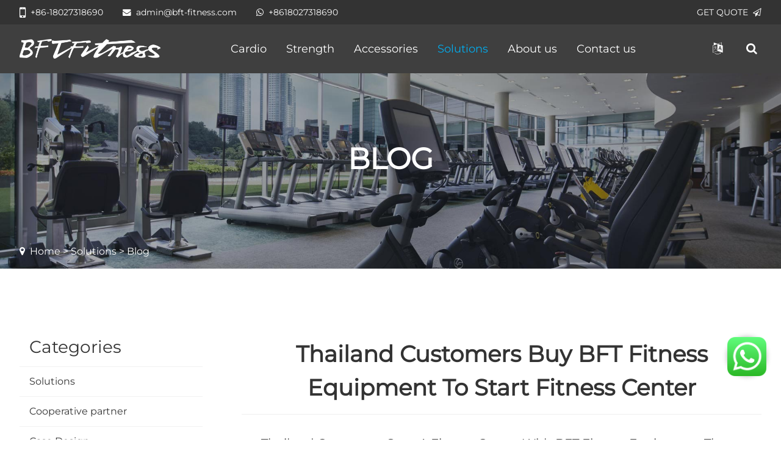

--- FILE ---
content_type: text/html
request_url: https://www.bftfitness.com/blog/Start-Fitness-Center.html
body_size: 9078
content:
<!DOCTYPE html>
<html lang="en">
	<head>
		<meta charset="utf-8">
		<meta name="renderer" content="webkit">
		<meta http-equiv="X-UA-Compatible" content="IE=edge,chrome=1">
		<meta name="viewport" content="width=device-width,initial-scale=1.0,maximum-scale=1.0,user-scalable=no" />
<title>Thailand Customers Buy BFT Fitness Equipment To Start Fitness Center | BFT Fitness</title>
<meta name="keywords" content="Start Fitness Center" />
<meta name="description" content="Thailand Customers Buy BFT Fitness Equipment To Start A Gym. They Can Tell You How Them Import Gym Equipment From China." />
<link rel="shortcut icon" href="/favicon.ico">
<!-- Site Base Css -->
<link rel="stylesheet" type="text/css" href="/bft_css/global.min.css" />
<link rel="stylesheet" type="text/css" href="/bft_css/base.min.css?v=1767869599" />
<!-- Site Base Css -->
<!--[if lt IE 9]>
<script src="/bft_js/html5shiv.min.js" type="text/javascript" charset="utf-8"></script>
<script src="/bft_js/respond.min.js" type="text/javascript" charset="utf-8"></script>
<![endif]-->

<script type="application/ld+json">{"@context": "http://schema.org","@type": "Organization","url": "http://www.bftfitness.com","name": " BFT Fitness Equipment CO.,lTD.","logo": "http://www.bftfitness.com/bft_images/black-logo.png","contactPoint": {"@type": "ContactPoint","telephone": "+86-18027318690","contactType": "Customer service"}}</script>

<!-- Google tag (gtag.js) -->
<script async src="https://www.googletagmanager.com/gtag/js?id=G-654Q3XF7WD"></script>
<script>
  window.dataLayer = window.dataLayer || [];
  function gtag(){dataLayer.push(arguments);}
  gtag('js', new Date());
  gtag('config', 'G-654Q3XF7WD');
  gtag('config', 'AW-17077600956');
</script>


<script>
function handleWhatsappClick() {
  gtag('event', 'whatsapp_click', {
    'event_category': 'engagement',
    'event_label': 'WhatsApp Chat',
    'click_time': new Date().toISOString()
  });
  gtag('event', 'conversion', {
    'send_to': 'AW-17077600956/fcRsCP6FtOMaELyFns8_',  
    'event_callback': function() {
    }
  });
}
</script>



</head>

<body>
<header class="header">
	<div class="row navbar">
		<div class="row navbar-header">
			<button type="button" class="toggle navbar-toggle">
				<i class="fa fa-reorder"></i>
			</button>
			<button type="button" class="toggle search-toggle">
				<i class="fa fa-search"></i>
			</button>
			<div class="navbar-brand">
				<a href="/"><img src="/bft_images/logo.png" alt="BFT Fitness"></a>
			</div>
		</div>
		<div class="ts nav-xl navbar-collapse">
			<button type="button" class="toggle navbar-toggle-close">
				<i class="fa fa-remove"></i>
			</button>
			<ul class="row nav navbar-nav">
				<li ><a href="/cardio/" class="havesub">Cardio</a><i class="fa fa-angle-down ts-icon dropdown-btn"></i><ul class="dropdown-nav level2"><li ><a href="/treadmills/" >Treadmills</a></li><li ><a href="/ellipticals/" >Elliptical Cross Trainers</a></li><li ><a href="/upright-bikes/" >Upright Bikes</a></li><li ><a href="/recumbent-bikes/" >Recumbent Bikes</a></li><li ><a href="/rower/" >Rowers</a></li><li ><a href="/climbers/" >Stair Climbers</a></li><li ><a href="/spinning-bike/" >Spinning bike</a></li></ul></li><li ><a href="/strength-training/" class="havesub">Strength</a><i class="fa fa-angle-down ts-icon dropdown-btn"></i><ul class="dropdown-nav level2"><li ><a href="/selectorized/" >Selectorized</a></li><li ><a href="/plate-loaded/" >Plate Loaded</a></li><li ><a href="/cable-motion/" >Cable Motion</a></li><li ><a href="/benches-racks/" >Benches & Racks</a></li><li ><a href="/group-training/" >Group Training</a></li><li ><a href="/synrgy/" >Crossfit</a></li><li ><a href="/power-rack/" >Power rack</a></li></ul></li><li ><a href="/accessories/" class="havesub">Accessories</a><i class="fa fa-angle-down ts-icon dropdown-btn"></i><ul class="dropdown-nav level2"><li ><a href="/olympic-training/" >Olympic Training</a></li><li ><a href="/resistance-training/" >Resistance Training</a></li><li ><a href="/stability-and-balance/" >Stability and Balance</a></li><li ><a href="/flexibility-and-mobility/" >Flexibility and Mobility</a></li></ul></li><li class="active"><a href="/customers/" class="havesub">Solutions</a><i class="fa fa-angle-down ts-icon dropdown-btn"></i><ul class="dropdown-nav level2"><li ><a href="/partner/" >Cooperative partner</a></li><li ><a href="/Case-solution/" >Case Design</a></li><li ><a href="/case-solution-support/" >Case Solution Support</a></li><li ><a href="/facility-show-cases/" >Facility Show Cases</a></li><li ><a href="/service-solutions/" >Service Solutions</a></li><li ><a href="/ClientFeedBack/" >Client Feedback</a></li><li class="active"><a href="/blog/" >Blog</a></li></ul></li><li ><a href="/about/" class="havesub">About us</a><i class="fa fa-angle-down ts-icon dropdown-btn"></i><ul class="dropdown-nav level2"><li ><a href="/our-story/" >Our Story</a></li><li ><a href="/bft-culture_and-values/" >BFT Culture and Values</a></li><li ><a href="/factory-and-showroom/" >Factory and Showroom</a></li><li ><a href="/Certificate/" >Certificate</a></li><li ><a href="/product-innovation/" >Product Innovation</a></li><li ><a href="/fitness-news/" >Fitness News</a></li><li ><a href="/Fitness_Video/" >Video</a></li></ul></li><li ><a href="/contact/" >Contact us</a></li>
			</ul>
			<div class="header-topbar">
				<div class="container">
					<ul class="row">
						
						<li><a href="tel:+86-18027318690"><i class="fa fa-mobile-phone"></i>+86-18027318690</a></li>
						<li><a href="mailto:admin@bft-fitness.com"><i class="fa fa-envelope"></i>admin@bft-fitness.com</a></li>
						<li><a href="https://api.whatsapp.com/send?phone=+8618027318690&text=Hello"><i class="fa fa-whatsapp"></i>+8618027318690</a></li>
						<li class="row header-topbar-other">
							
							<p class="header-getquote">
								<button class="getquote-btn form-toggle" type="button">GET QUOTE<i class="fa fa-send-o"></i></button>
							</p>
						</li>
					</ul>
				</div>
			</div>
		</div>
		<div class="navbar-other">
			<div class="navbar-language">
				<button type="button" class="toggle language-toggle">
					<i class="fa fa-language"></i>
				</button>
				<div class="language-list">
					<a href="https://www.bftfitness.net/" target="_blank">CN</a>
				</div>
			</div>
			<button type="button" class="toggle search-toggle">
				<i class="fa fa-search"></i>
			</button>
		</div>
		<div class="navbar-search">
			<form method="get" action="/search.php">
				<input type="hidden" name="kwtype" value="0">
				<div class="row search-box">
					<input type="text" name="q" placeholder="Search" class="search-input search-keyword">
					<button type="submit" class="search-btn navbar-search-btn"><i class="fa fa-search"></i></button>
				</div>
			</form>
		</div>
		<div class="shade navbar-shade"></div>
	</div>
</header>
<div class="main">
<div class="bglazy maxw banner" data-src="/uploads/allimg/220314/1-220314163519451.jpg">
	<div class="container">
		<h2 class="banner-title">Blog</h2>
		<div class="breadcrumb">
			<i class="fa fa-map-marker"></i><a href="https://www.bftfitness.com/">Home</a> > <a href="/customers/">Solutions</a> > Blog
		</div>
	</div>
</div>
<div class="mb row container page">
	<div class="sidebar">
		<button type="button" class="filters-toggle filters-toggle-open">Categories<i class="fa fa-reorder"></i></button>
<div class="ts menu-nav">
	<h3 class="sidebar-title">Categories<button type="button" class="filters-toggle filters-toggle-close"><i class="fa fa-remove"></i></button></h3>
	<ul class="row nav menu">
		<li ><a href="/customers/" >Solutions</a></li><li ><a href="/partner/" >Cooperative partner</a></li><li ><a href="/Case-solution/" >Case Design</a></li><li ><a href="/case-solution-support/" >Case Solution Support</a></li><li ><a href="/facility-show-cases/" >Facility Show Cases</a></li><li ><a href="/service-solutions/" >Service Solutions</a></li><li ><a href="/ClientFeedBack/" >Client Feedback</a></li><li class="active"><a href="/blog/" >Blog</a></li>
	</ul>
</div>
<div class="shade menu-shade"></div>
	</div>
	<div class="content">
		<article class="bg-white detail">
			<h1 class="detail-title">Thailand Customers Buy BFT Fitness Equipment To Start Fitness Center</h1>
			<div class="minh detail-content detail-default">
				<p>
	Thailand Customers Start A Fitness Center With BFT Fitness Equipment. They Can Tell You How Them Import Gym Equipment From China To Thailand. They buy a lot of gym machine from BFT Fitness Factory.<br />
	&nbsp;</p>
<p style="text-align: center;">
	<img alt="gym machine" class="lazyload" data-expand="50" src="[data-uri]" data-src="/uploads/allimg/180528/1-1P52Q12227.jpg" /><br />
	<br />
	<img alt="Elliptical machine" class="lazyload" data-expand="50" src="[data-uri]" data-src="/uploads/allimg/180528/1-1P52Q12243.jpg" /><br />
	<br />
	<img alt="gym equipment" class="lazyload" data-expand="50" src="[data-uri]" data-src="/uploads/allimg/180528/1-1P52Q12259.jpg" /><br />
	<br />
	<img alt="exercise equipment" class="lazyload" data-expand="50" src="[data-uri]" data-src="/uploads/allimg/180528/1-1P52Q12313.jpg" /><br />
	<br />
	<img alt="fitness model" class="lazyload" data-expand="50" src="[data-uri]" data-src="/uploads/allimg/180528/1-1P52Q12325.jpg" /><br />
	<br />
	<img alt="fitness Center" class="lazyload" data-expand="50" src="[data-uri]" data-src="/uploads/allimg/180528/1-1P52Q12341.jpg" /><br />
	<br />
	<img alt="spin bike" class="lazyload" data-expand="50" src="[data-uri]" data-src="/uploads/allimg/180528/1-1P52Q12359.jpg" /><br />
	<br />
	<img alt="treadmill factory" class="lazyload" data-expand="50" src="[data-uri]" data-src="/uploads/allimg/180528/1-1P52Q12424.jpg" /></p>
			</div>
		</article>
		<ul class="row prenext-list">
			<li class="col-12 col-md-6"><span class="imgbox ts bs"><i class="fa fa-angle-double-left"></i><a href='/blog/Georgian-Customers-Opens-A-Gym-With-BFT-Fitness-Equipment-579.html'>Georgian Customers Opens A Gym With BFT Fitness Equipment</a> </span></li>
			<li class="col-12 col-md-6 next"><span class="imgbox ts bs"><i class="fa fa-angle-double-right"></i><a href='/blog/How-To-Lay-Out-Gym-Equipment--We-Can-Help-582.html'>How To Lay Out Gym Equipment? We Can Help</a> </span></li>
		</ul>
		<div class="bs bg-white o-h recommend">
	<h3 class="recommend-title">Other Recommendations</h3>
	<div class="row recommend-list">
		    <div id='tagd88d95bc436109c0413335055b772a05'>
<div class="col-12 col-md-6 item">
			<a href="/blog/Using-skills-of-spinning-bike-828.html" title="Using skills of spinning bike">Using skills of spinning bike</a>
		</div>
<div class="col-12 col-md-6 item">
			<a href="/blog/How-Equipment-Quality-Influences-Training-Results-and-Injury-Prevention-1245.html" title="How Equipment Quality Influences Training Results and Injury Prevention">How Equipment Quality Influences Training Results and Injury Prevention</a>
		</div>
<div class="col-12 col-md-6 item">
			<a href="/blog/Rowing-Machines---How-To-Choose-The-Best-Rowers-569.html" title="Rowing Machines - How To Choose The Best Rowers">Rowing Machines - How To Choose The Best Rowers</a>
		</div>
<div class="col-12 col-md-6 item">
			<a href="/blog/Will-the-gym-return-to-the-level-before-the-COVID-19-pandemic--895.html" title="Will the gym return to the level before the COVID-19 pandemic?">Will the gym return to the level before the COVID-19 pandemic?</a>
		</div>
<div class="col-12 col-md-6 item">
			<a href="/blog/Fitness-Equipment-for-Relaxing-Muscles-1010.html" title="Fitness Equipment for Relaxing Muscles">Fitness Equipment for Relaxing Muscles</a>
		</div>
<div class="col-12 col-md-6 item">
			<a href="/blog/Gym-Equipment-Quality-Certification-Manufacturer--A-Guide-to-Choosing-the-Right-Supplier-1019.html" title="Gym Equipment Quality Certification Manufacturer: A Guide to Choosing the Right S">Gym Equipment Quality Certification Manufacturer: A Guide to Choosing the Right S</a>
		</div>
<div class="col-12 col-md-6 item">
			<a href="/blog/What-are-the-squatting-equipment-available-in-the-gym-986.html" title="What are the squatting equipment available in the gym">What are the squatting equipment available in the gym</a>
		</div>
<div class="col-12 col-md-6 item">
			<a href="/blog/The-current-popular-styles-of-commercial-fitness-equipment-990.html" title="The current popular styles of commercial fitness equipment">The current popular styles of commercial fitness equipment</a>
		</div>
<div class="col-12 col-md-6 item">
			<a href="/blog/The-Concentration-of-China-s-Fitness-Equipment-Manufacturing-Industry-1008.html" title="The Concentration of China’s Fitness Equipment Manufacturing Industry">The Concentration of China’s Fitness Equipment Manufacturing Industry</a>
		</div>
<div class="col-12 col-md-6 item">
			<a href="/blog/Functional-Characteristics-of-Selectorized-Strength-Equipment-970.html" title="Functional Characteristics of Selectorized Strength Equipment">Functional Characteristics of Selectorized Strength Equipment</a>
		</div>
    </div>

	</div>
</div>
	</div>
</div>
<section class="mb ptb bg-white">
	<div class="container">
		<div class="heading">
	<h3 class="title">Leave Us a Message</h3>
</div>
<div class="contact-form">
	<form class="form" action="/plus/diy.php" enctype="multipart/form-data" method="post" autocomplete="off">
		<input type="hidden" name="action" value="post">
		<input type="hidden" name="diyid" value="1">
		<input type="hidden" name="do" value="2">
		<input type="hidden" name="time" value="">
		<input type="hidden" name="beizhu" value="未跟进">
		<input type="hidden" name="ip" value="">
		<input type="hidden" name="laiy2" value="http://www.bftfitness.com/blog/Start-Fitness-Center.html" >
		<input type="hidden" name="required" value="name,from,tel" />
		<input type="hidden" name="dede_fields" value="name,text;from,text;sex,radio;tel,text;subject,text;message,multitext;time,text;ip,text;selet,radio;laiy2,text;beizhu,multitext" />
		<input type="hidden" name="dede_fieldshash" value="7de5b0dd43e7e27a3edc2ad16c83011b" />
		<ul class="row">
			<li class="col-12 col-md-6">
				<div class="form-item">
					<label class="form-label">*</label>
					<input type="text" name="name" maxlength="50" class="form-input" placeholder="Your Name" data-required="1" data-reqtext="Please enter your name." >
				</div>
				<div class="form-item">
					<label class="form-label">*</label>
					<input type="text" name="from" maxlength="100" class="form-input" placeholder="Your Email" data-required="1" data-reqtext="Please enter your Email." >
				</div>
				<div class="form-item">
					<label class="form-label">*</label>
					<input type="text" name="tel" maxlength="50" class="form-input" placeholder="Your Phone or WhatsApp" data-required="1" data-reqtext="Please enter your WhatsApp or Phone." >
				</div>
			</li>
			<li class="col-12 col-md-6">
				<div class="form-item">
					<textarea name="message" maxlength="300" rows="4" class="form-textarea" placeholder="Message" data-required="0"></textarea>
				</div>
				<div class="form-item">
					<button class="btn btn-radius btn-fluid form-btn" type="submit">Send Message</button>
				</div>
			</li>
		</ul>
	</form>
</div>
	</div>
</section>
<section class="mb container">

	<div class="heading">

		<h3 class="title">Recommend Products</h3>

	</div>

	<div class="row owl-carousel owl-nav-circular product-carousel">

		<div class="product-list-block">

			<a class="imgbox" href="/commercial-treadmills/Commercial-Electric-Treadmill.html" title="Commercial Treadmill">

				<img class="lazyload p-a-0" data-expand="50" src="[data-uri]" data-src="/uploads/allimg/230308/1-23030Q6404E05.jpg" alt="Commercial Treadmill" >

			</a>

			<h4><a href="/commercial-treadmills/Commercial-Electric-Treadmill.html" title="Commercial Treadmill">Commercial Treadmill</a></h4>

			<p>BCT-10 / BCT-10S</p>

		</div>
<div class="product-list-block">

			<a class="imgbox" href="/Commercial-spinning-bike/BSE05-GYM-SPINNING-BIKE-Bicycle-111.html" title="<strong>Spinning Bike</strong>">

				<img class="lazyload p-a-0" data-expand="50" src="[data-uri]" data-src="/uploads/allimg/230408/1-23040QF452424.jpg" alt="<strong>Spinning Bike</strong>" >

			</a>

			<h4><a href="/Commercial-spinning-bike/BSE05-GYM-SPINNING-BIKE-Bicycle-111.html" title="<strong>Spinning Bike</strong>"><strong>Spinning Bike</strong></a></h4>

			<p>BSE-05</p>

		</div>
<div class="product-list-block">

			<a class="imgbox" href="/Commercial-Ellipticals/Elliptical-Trainer-303T.html" title="Cross Trainer (Touch Screen)">

				<img class="lazyload p-a-0" data-expand="50" src="[data-uri]" data-src="/uploads/allimg/230408/1-23040Q51235H5.jpg" alt="Cross Trainer (Touch Screen)" >

			</a>

			<h4><a href="/Commercial-Ellipticals/Elliptical-Trainer-303T.html" title="Cross Trainer (Touch Screen)">Cross Trainer (Touch Screen)</a></h4>

			<p>BCE-303T</p>

		</div>
<div class="product-list-block">

			<a class="imgbox" href="/Commercial-Upright-Bikes/Upright-Bike-301T.html" title="Upright Bike (Touch Screen)">

				<img class="lazyload p-a-0" data-expand="50" src="[data-uri]" data-src="/uploads/allimg/230408/1-23040Q53402507.jpg" alt="Upright Bike (Touch Screen)" >

			</a>

			<h4><a href="/Commercial-Upright-Bikes/Upright-Bike-301T.html" title="Upright Bike (Touch Screen)">Upright Bike (Touch Screen)</a></h4>

			<p>BCE-301T</p>

		</div>
<div class="product-list-block">

			<a class="imgbox" href="/Commercial-recumbent-bikes/Recumbent-Bike-302T.html" title="Recumbent Bike (Touch Screen)">

				<img class="lazyload p-a-0" data-expand="50" src="[data-uri]" data-src="/uploads/allimg/230408/1-23040Q5524OG.jpg" alt="Recumbent Bike (Touch Screen)" >

			</a>

			<h4><a href="/Commercial-recumbent-bikes/Recumbent-Bike-302T.html" title="Recumbent Bike (Touch Screen)">Recumbent Bike (Touch Screen)</a></h4>

			<p>BCE-302T</p>

		</div>
<div class="product-list-block">

			<a class="imgbox" href="/climbers/BCE405-Stair-Climber-Machine-For-Sale---Wholesale-Stair-Stepper-Machine-626.html" title="Stairmaster">

				<img class="lazyload p-a-0" data-expand="50" src="[data-uri]" data-src="/uploads/allimg/250604/1-2506041J50Y08.jpg" alt="Stairmaster" >

			</a>

			<h4><a href="/climbers/BCE405-Stair-Climber-Machine-For-Sale---Wholesale-Stair-Stepper-Machine-626.html" title="Stairmaster">Stairmaster</a></h4>

			<p>BCE-405</p>

		</div>
<div class="product-list-block">

			<a class="imgbox" href="/rower/BCE808-Sunny-Health--amp--Fitness-Air-Fa.html" title="Rowing Machine">

				<img class="lazyload p-a-0" data-expand="50" src="[data-uri]" data-src="/uploads/allimg/250605/1-2506051G011161.jpg" alt="Rowing Machine" >

			</a>

			<h4><a href="/rower/BCE808-Sunny-Health--amp--Fitness-Air-Fa.html" title="Rowing Machine">Rowing Machine</a></h4>

			<p>BCE-808</p>

		</div>
<div class="product-list-block">

			<a class="imgbox" href="/2000/BFT-2046-chest-press-equipment-194.html" title="Incline Chest Press">

				<img class="lazyload p-a-0" data-expand="50" src="[data-uri]" data-src="/uploads/allimg/241211/1-241211141IM39.jpg" alt="Incline Chest Press" >

			</a>

			<h4><a href="/2000/BFT-2046-chest-press-equipment-194.html" title="Incline Chest Press">Incline Chest Press</a></h4>

			<p>BFT-2046</p>

		</div>
<div class="product-list-block">

			<a class="imgbox" href="/2100/Biceps-Curl-1062.html" title="Biceps Curl">

				<img class="lazyload p-a-0" data-expand="50" src="[data-uri]" data-src="/uploads/allimg/250222/1-250222162301D6.jpg" alt="Biceps Curl" >

			</a>

			<h4><a href="/2100/Biceps-Curl-1062.html" title="Biceps Curl">Biceps Curl</a></h4>

			<p>BFT-2103</p>

		</div>
<div class="product-list-block">

			<a class="imgbox" href="/C/Shoulder-Press-1089.html" title="Shoulder Press">

				<img class="lazyload p-a-0" data-expand="50" src="[data-uri]" data-src="/uploads/allimg/250327/1-25032GG91c41.jpg" alt="Shoulder Press" >

			</a>

			<h4><a href="/C/Shoulder-Press-1089.html" title="Shoulder Press">Shoulder Press</a></h4>

			<p>BFT-C004</p>

		</div>
<div class="product-list-block">

			<a class="imgbox" href="/pt/SUPER-VERTICAL-CHEST-PRESS-1108.html" title="SUPER VERTICAL CHEST PRESS">

				<img class="lazyload p-a-0" data-expand="50" src="[data-uri]" data-src="/uploads/allimg/250328/1-25032Q634149D.jpg" alt="SUPER VERTICAL CHEST PRESS" >

			</a>

			<h4><a href="/pt/SUPER-VERTICAL-CHEST-PRESS-1108.html" title="SUPER VERTICAL CHEST PRESS">SUPER VERTICAL CHEST PRESS</a></h4>

			<p>PT-01A</p>

		</div>
<div class="product-list-block">

			<a class="imgbox" href="/e-series/Pull-Down-1051.html" title="Pull Down">

				<img class="lazyload p-a-0" data-expand="50" src="[data-uri]" data-src="/uploads/allimg/241212/1-2412121K4235J.jpg" alt="Pull Down" >

			</a>

			<h4><a href="/e-series/Pull-Down-1051.html" title="Pull Down">Pull Down</a></h4>

			<p>BFT-E28</p>

		</div>
<div class="product-list-block">

			<a class="imgbox" href="/1000/BFT1001--plate-loaded-chest-press-152.html" title="Chest Press">

				<img class="lazyload p-a-0" data-expand="50" src="[data-uri]" data-src="/uploads/allimg/230410/1-2304101Q011521.jpg" alt="Chest Press" >

			</a>

			<h4><a href="/1000/BFT1001--plate-loaded-chest-press-152.html" title="Chest Press">Chest Press</a></h4>

			<p>BFT-1001</p>

		</div>
<div class="product-list-block">

			<a class="imgbox" href="/cable-motion/BFT-3025C-Functional-Trainer-Strength-Machines-Wholesale-Mad-426.html" title="Functional Trainer">

				<img class="lazyload p-a-0" data-expand="50" src="[data-uri]" data-src="/uploads/allimg/241211/1-241211152S21P.jpg" alt="Functional Trainer" >

			</a>

			<h4><a href="/cable-motion/BFT-3025C-Functional-Trainer-Strength-Machines-Wholesale-Mad-426.html" title="Functional Trainer">Functional Trainer</a></h4>

			<p>BFT-3025C</p>

		</div>
<div class="product-list-block">

			<a class="imgbox" href="/cable-motion/BFT-3081-Functional-Trainer--amp--Smith-Machine-Multi-Gym-427.html" title="Smith &amp; Cable Crossover">

				<img class="lazyload p-a-0" data-expand="50" src="[data-uri]" data-src="/uploads/allimg/241211/1-241211153154O5.jpg" alt="Smith &amp; Cable Crossover" >

			</a>

			<h4><a href="/cable-motion/BFT-3081-Functional-Trainer--amp--Smith-Machine-Multi-Gym-427.html" title="Smith &amp; Cable Crossover">Smith &amp; Cable Crossover</a></h4>

			<p>BFT-3081</p>

		</div>
<div class="product-list-block">

			<a class="imgbox" href="/cable-motion/BFT3083-Luxury-Commercia-Cable-Crossover-Adjustable-429.html" title="Cable Crossover">

				<img class="lazyload p-a-0" data-expand="50" src="[data-uri]" data-src="/uploads/allimg/241211/1-24121115362QW.jpg" alt="Cable Crossover" >

			</a>

			<h4><a href="/cable-motion/BFT3083-Luxury-Commercia-Cable-Crossover-Adjustable-429.html" title="Cable Crossover">Cable Crossover</a></h4>

			<p>BFT-3083</p>

		</div>
<div class="product-list-block">

			<a class="imgbox" href="/cable-motion/BFT-3085-Multi-5-Station-Machine-Multi-Gym-Strength-Training-378.html" title="Five Station Multi-function">

				<img class="lazyload p-a-0" data-expand="50" src="[data-uri]" data-src="/uploads/allimg/241211/1-241211153J5R1.jpg" alt="Five Station Multi-function" >

			</a>

			<h4><a href="/cable-motion/BFT-3085-Multi-5-Station-Machine-Multi-Gym-Strength-Training-378.html" title="Five Station Multi-function">Five Station Multi-function</a></h4>

			<p>BFT-3085</p>

		</div>
<div class="product-list-block">

			<a class="imgbox" href="/cable-motion/Eight-Station-Multi-function-Machine-1149.html" title="Eight Station Multi-function Machine">

				<img class="lazyload p-a-0" data-expand="50" src="[data-uri]" data-src="/uploads/allimg/250526/1-25052615245V91.jpg" alt="Eight Station Multi-function Machine" >

			</a>

			<h4><a href="/cable-motion/Eight-Station-Multi-function-Machine-1149.html" title="Eight Station Multi-function Machine">Eight Station Multi-function Machine</a></h4>

			<p>BFT-3087</p>

		</div>
<div class="product-list-block">

			<a class="imgbox" href="/5000/BFT5012-45-degree-leg-press-machine-211.html" title="Leg Press">

				<img class="lazyload p-a-0" data-expand="50" src="[data-uri]" data-src="/uploads/allimg/250524/1-250524150401A7.jpg" alt="Leg Press" >

			</a>

			<h4><a href="/5000/BFT5012-45-degree-leg-press-machine-211.html" title="Leg Press">Leg Press</a></h4>

			<p>BFT-5012</p>

		</div>
<div class="product-list-block">

			<a class="imgbox" href="/SYNRGY360-SYSTEM/BFT3602-Synrgy-360-Crossfit-Fitness-Equipment-147.html" title="Synrgy360M">

				<img class="lazyload p-a-0" data-expand="50" src="[data-uri]" data-src="/uploads/allimg/250605/1-2506051G932200.jpg" alt="Synrgy360M" >

			</a>

			<h4><a href="/SYNRGY360-SYSTEM/BFT3602-Synrgy-360-Crossfit-Fitness-Equipment-147.html" title="Synrgy360M">Synrgy360M</a></h4>

			<p>BFT-3602</p>

		</div>
<div class="product-list-block">

			<a class="imgbox" href="/power-rack/BFT3063-3D-Smith-Machine.html" title="3D Smith Machine">

				<img class="lazyload p-a-0" data-expand="50" src="[data-uri]" data-src="/uploads/allimg/241211/1-24121115303K52.jpg" alt="3D Smith Machine" >

			</a>

			<h4><a href="/power-rack/BFT3063-3D-Smith-Machine.html" title="3D Smith Machine">3D Smith Machine</a></h4>

			<p>BFT-3063</p>

		</div>
<div class="product-list-block">

			<a class="imgbox" href="/power-rack/Power-Rack-amp--plateform-1151.html" title="Power Rack&amp; plateform">

				<img class="lazyload p-a-0" data-expand="50" src="[data-uri]" data-src="/uploads/allimg/250527/1-25052G11U9422.jpg" alt="Power Rack&amp; plateform" >

			</a>

			<h4><a href="/power-rack/Power-Rack-amp--plateform-1151.html" title="Power Rack&amp; plateform">Power Rack&amp; plateform</a></h4>

			<p>BFT-5220</p>

		</div>
<div class="product-list-block">

			<a class="imgbox" href="/benches-racks6/Weight-Bench-929.html" title="Weight Bench ">

				<img class="lazyload p-a-0" data-expand="50" src="[data-uri]" data-src="/uploads/allimg/241211/1-241211143203M8.jpg" alt="Weight Bench " >

			</a>

			<h4><a href="/benches-racks6/Weight-Bench-929.html" title="Weight Bench ">Weight Bench </a></h4>

			<p>BFT-6001</p>

		</div>
<div class="product-list-block">

			<a class="imgbox" href="/benches-racks6/Adjustable-Bench-decline--934.html" title="Adjustable Bench(decline)">

				<img class="lazyload p-a-0" data-expand="50" src="[data-uri]" data-src="/uploads/allimg/241211/1-24121114354B41.jpg" alt="Adjustable Bench(decline)" >

			</a>

			<h4><a href="/benches-racks6/Adjustable-Bench-decline--934.html" title="Adjustable Bench(decline)">Adjustable Bench(decline)</a></h4>

			<p>BFT-6007</p>

		</div>
<div class="product-list-block">

			<a class="imgbox" href="/5000/Square-Rack-1154.html" title="Square Rack">

				<img class="lazyload p-a-0" data-expand="50" src="[data-uri]" data-src="/uploads/allimg/250527/1-25052G52245N9.jpg" alt="Square Rack" >

			</a>

			<h4><a href="/5000/Square-Rack-1154.html" title="Square Rack">Square Rack</a></h4>

			<p>BFT-1053B</p>

		</div>
<div class="product-list-block">

			<a class="imgbox" href="/5000/45-Leg-press-Hack-Squat-1155.html" title="45°Leg press/Hack Squat">

				<img class="lazyload p-a-0" data-expand="50" src="[data-uri]" data-src="/uploads/allimg/250527/1-25052G54S92P.jpg" alt="45°Leg press/Hack Squat" >

			</a>

			<h4><a href="/5000/45-Leg-press-Hack-Squat-1155.html" title="45°Leg press/Hack Squat">45°Leg press/Hack Squat</a></h4>

			<p>BFT-6021</p>

		</div>


	</div>

</section>
<section class="mb maxw">
	<ul class="row space space-xl product-type">
		<li class="col-12 col-md-6">
			<div class="imgbox">
				<img class="lazyload p-a-0" data-expand="50" src="[data-uri]" data-src="/uploads/allimg/220314/1-220314160Z0I4.jpg" alt="Commercial Gym Equipment" >
				<div class="va-m-box p-a-0 bg ta-c">
					<div class="info">
						<h2>Commercial Gym Equipment</h2>
						<a class="btn btn-white btn-radius btn-twoborder" href="/gym-equipment/">Learn More</a>
					</div>
				</div>
			</div>
		</li><li class="col-12 col-md-6">
			<div class="imgbox">
				<img class="lazyload p-a-0" data-expand="50" src="[data-uri]" data-src="/uploads/allimg/250116/1-25011615051R28.jpg" alt="Home Gym Equipment" >
				<div class="va-m-box p-a-0 bg ta-c">
					<div class="info">
						<h2>Home Gym Equipment</h2>
						<a class="btn btn-white btn-radius btn-twoborder" href="/home-gym-equipment/">Learn More</a>
					</div>
				</div>
			</div>
		</li>
	</ul>
</section>
</div>



<footer class="footer">



	<div class="footer-top">



		<div class="container">



			<div class="row footer-widget">



				<div class="col-12 col-md-6 col-xl-4">



					<a class="footer-logo" href="/"><img src="/bft_images/logo.png" alt="BFT Fitness"></a>



					<p>If you’re interested in our products or have any questions, please kindly describe your requirement in detail.Our professional team will reply to you as soon as possible.</p>



					<ul class="list footer-social">


						<li><a href="https://www.facebook.com/ChinaGymEquipment/" target="_blank" title="BFT Fitness on Facebook"><i class="fa fa-facebook"></i></a></li><li><a href="https://www.youtube.com/@BFTFITNESS-GYM" target="_blank" title="BFT Fitness on Youtube"><i class="fa fa-youtube-play"></i></a></li><li><a href="https://www.instagram.com/bftfitness/" target="_blank" title="BFT Fitness on Instagram"><i class="fa fa-instagram"></i></a></li><li><a href="https://www.linkedin.com/" target="_blank" title="BFT Fitness on LinkedIn"><i class="fa fa-linkedin"></i></a></li><li><a href="https://www.tiktok.com/@bftfitness_official" target="_blank" title="BFT Fitness on Tiktok"><i class="fa fa-Tiktok"></i></a></li>



					</ul>



				</div>



				<div class="col-12 col-md-6 col-xl-2">



					<h4 class="footer-widget-title">Quick Links</h4>



					<ul class="row footer-list footer-nav">



						<li><a href="/cardio/"><i class="fa fa-caret-right"></i>Cardio</a></li><li><a href="/strength-training/"><i class="fa fa-caret-right"></i>Strength</a></li><li><a href="/accessories/"><i class="fa fa-caret-right"></i>Accessories</a></li><li><a href="/customers/"><i class="fa fa-caret-right"></i>Solutions</a></li><li><a href="/about/"><i class="fa fa-caret-right"></i>About us</a></li><li><a href="/contact/"><i class="fa fa-caret-right"></i>Contact us</a></li>



					</ul>



				</div>



				<div class="col-12 col-md-6 col-xl-3">



					<h4 class="footer-widget-title">Contact Us</h4>



					<ul class="row footer-list footer-contact">



						



						<li><i class="fa fa-mobile-phone"></i><a href="tel:+86-18027318690">+86-18027318690</a></li>



						<li><i class="fa fa-whatsapp"></i><a href="https://api.whatsapp.com/send?phone=+8618027318690&text=Hello" onclick="handleWhatsappClick();">+8618027318690</a></li>



						<li><i class="fa fa-envelope"></i><a href="mailto:admin@bft-fitness.com">admin@bft-fitness.com</a></li>



						<li><i class="fa fa-map-marker"></i>Building G, No.1, Qiling Yucai Road, Shiling Town, Huadu District, Guangzhou, China</li>



					</ul>



				</div>



				<div class="col-12 col-md-6 col-xl-3">



					<h4 class="footer-widget-title">Newsletter</h4>



					<p>Subscribe Our Newsletter To Get Latest Update And News</p>



					<div class="subscribe-form">



						<form action="/plus/diy.php" enctype="multipart/form-data" method="post">



							<input type="hidden" name="action" value="post">



							<input type="hidden" name="diyid" value="1">



							<input type="hidden" name="do" value="2">



							<input type="hidden" name="time" value="">



							<input type="hidden" name="beizhu" value="未跟进">



							<input type="hidden" name="ip" value="">



							<input type="hidden" name="laiy2" value="" >



							<input type="hidden" name="required" value="from" />



							<input type="hidden" name="dede_fields" value="name,text;from,text;sex,radio;tel,text;subject,text;message,multitext;time,text;ip,text;selet,radio;laiy2,text;beizhu,multitext" />



							<input type="hidden" name="dede_fieldshash" value="7de5b0dd43e7e27a3edc2ad16c83011b" />



							<input type="text" name="from" class="form-input subscribe-form-input" maxlength="100" placeholder="Your Email" data-required="1" data-reqtext="Please enter your Email.">



							<button class="btn btn-radius form-btn subscribe-form-btn" type="submit">Subscribe Now<i class="fa fa-paper-plane"></i></button>



						</form>



					</div>



				</div>



			</div>



		</div>



	</div>



	<div class="footer-bottom">



		<div class="container">



			<div class="footer-copyright">



				<p><span>© 2025 BFT Fitness All Rights Reserved.</span><span><a href="/sitemap.html" target="_blank">Sitemap</a></span></p>



			</div>



			<ul class="list footer-links">



				<li><a href='http://www.bftfitnessfactory.com' target='_blank'>Gym Equipment Manufacture</a> </li><li><a href='http://www.bftfitness.net/' target='_blank'>健身器材</a> </li>



			</ul>



		</div>



	</div>



</footer>



<div class="fixed-navbar">



	<ul class="row fixed-nav">



		<li>



			<a href="/"><i class="fa fa-home"></i>Home</a>



		</li>



		<li>



			<button type="button" class="fixed-nav-btn"><i class="fa fa-list-ul"></i>Products</button>



			<ul class="fixed-subnav">



				



				<li><a href="/treadmills/">Treadmills</a></li>



				



				<li><a href="/ellipticals/">Elliptical Cross Trainers</a></li>



				



				<li><a href="/upright-bikes/">Upright Bikes</a></li>



				



				<li><a href="/recumbent-bikes/">Recumbent Bikes</a></li>



				



				<li><a href="/rower/">Rowers</a></li>



				



				<li><a href="/climbers/">Stair Climbers</a></li>



				



				<li><a href="/spinning-bike/">Spinning bike</a></li>



				



				<li><a href="/selectorized/">Selectorized</a></li>



				



				<li><a href="/plate-loaded/">Plate Loaded</a></li>



				



				<li><a href="/cable-motion/">Cable Motion</a></li>



				



				<li><a href="/benches-racks/">Benches & Racks</a></li>



				



				<li><a href="/group-training/">Group Training</a></li>



				



				<li><a href="/synrgy/">Crossfit</a></li>



				



				<li><a href="/power-rack/">Power rack</a></li>



				



				<li><a href="/olympic-training/">Olympic Training</a></li>



				



				<li><a href="/resistance-training/">Resistance Training</a></li>



				



				<li><a href="/stability-and-balance/">Stability and Balance</a></li>



				



				<li><a href="/flexibility-and-mobility/">Flexibility and Mobility</a></li>



				



			</ul>



		</li>



		<li>



			<button type="button" class="fixed-nav-btn"><i class="fa fa-book"></i>Solutions</button>



			<ul class="fixed-subnav">



				



				<li><a href="/partner/">Cooperative partner</a></li>



				



				<li><a href="/Case-solution/">Case Design</a></li>



				



				<li><a href="/case-solution-support/">Case Solution Support</a></li>



				



				<li><a href="/facility-show-cases/">Facility Show Cases</a></li>



				



				<li><a href="/service-solutions/">Service Solutions</a></li>



				



				<li><a href="/ClientFeedBack/">Client Feedback</a></li>



				



				<li><a href="/blog/">Blog</a></li>



				



			</ul>



		</li>



		<li class="last">



			<button type="button" class="fixed-nav-btn"><i class="fa fa-building-o"></i>About</button>



			<ul class="fixed-subnav">



				



				<li><a href="/our-story/">Our Story</a></li>



				



				<li><a href="/bft-culture_and-values/">BFT Culture and Values</a></li>



				



				<li><a href="/factory-and-showroom/">Factory and Showroom</a></li>



				



				<li><a href="/Certificate/">Certificate</a></li>



				



				<li><a href="/product-innovation/">Product Innovation</a></li>



				



				<li><a href="/fitness-news/">Fitness News</a></li>



				



				<li><a href="/Fitness_Video/">Video</a></li>



				



			</ul>



		</li>



	</ul>



</div>







<div class="fixed-toolbar">

<div class="ping"></div>

	<a href="https://api.whatsapp.com/send?l=en&phone=8613392657959" target="_blank" onclick="handleWhatsappClick();">



	<button type="button" class="btn whatsapp-chat background_none"><i class="bft_whatsapp"></i></button>



	<p class="bft_whatsapp_tips">WhatsApp Now</p>



	</a>



	<button type="button" class="btn go-top"><i class="fa fa-angle-up"></i></button>



</div>



<div class="fixed-form">



	<div class="fixed-form-container">



		<div class="fixed-form-close"><i class="fa fa-close form-toggle"></i></div>



		<div class="fixed-form-txt">



			Please fill out the form below and we will get back to you as soon as possible.



		</div>



		<div class="fixed-form-box">



			<form class="form" action="/plus/diy.php" enctype="multipart/form-data" method="post" autocomplete="off">



				<input type="hidden" name="action" value="post">



				<input type="hidden" name="diyid" value="1">



				<input type="hidden" name="do" value="2">



				<input type="hidden" name="time" value="">



				<input type="hidden" name="beizhu" value="未跟进">



				<input type="hidden" name="ip" value="">



				<input type="hidden" name="laiy2" value="" >



				<input type="hidden" name="required" value="name,from,tel" />



				<input type="hidden" name="dede_fields" value="name,text;from,text;sex,radio;tel,text;subject,text;message,multitext;time,text;ip,text;selet,radio;laiy2,text;beizhu,multitext" />



				<input type="hidden" name="dede_fieldshash" value="7de5b0dd43e7e27a3edc2ad16c83011b" />



				<div class="form-item">



					<label class="form-label">*</label>



					<input type="text" name="name" maxlength="50" class="form-input" placeholder="Your Name" data-required="1" data-reqtext="Please enter your name." >



				</div>



				<div class="form-item">



					<label class="form-label">*</label>



					<input type="text" name="from" maxlength="100" class="form-input" placeholder="Your Email" data-required="1" data-reqtext="Please enter your Email." >



				</div>



				<div class="form-item">



					<label class="form-label">*</label>



					<input type="text" name="tel" maxlength="50" class="form-input" placeholder="Your Phone or WhatsApp" data-required="1" data-reqtext="Please enter your WhatsApp or Phone." >



				</div>



				<div class="form-item">



					<textarea name="message" maxlength="300" rows="4" class="form-textarea" placeholder="Message" data-required="0"></textarea>



				</div>



				<div class="form-item">



					<button class="btn btn-radius btn-fluid form-btn" type="submit">Send Message</button>



				</div>



			</form>



		</div>



	</div>



</div>
<!-- Site Base Js -->

<script src="/bft_js/global.min.js" type="text/javascript" charset="utf-8"></script>

<script src="/bft_js/base.min.js?v=1752139756" type="text/javascript" charset="utf-8"></script>

<!-- Site Base Js -->

</body>

</html>